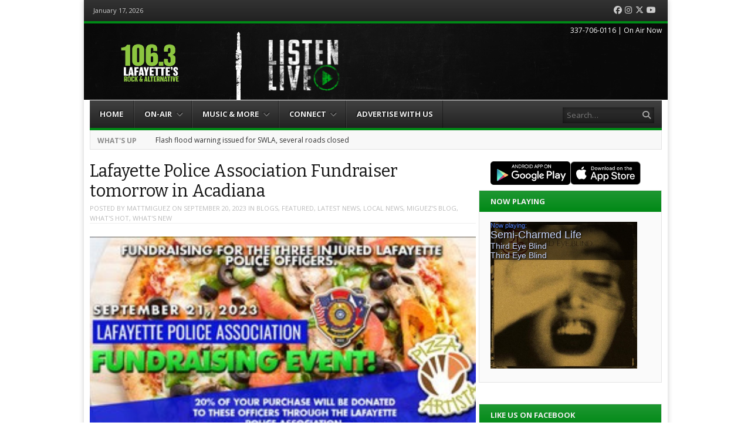

--- FILE ---
content_type: text/html; charset=UTF-8
request_url: https://1063radiolafayette.com/lafayette-police-association-fundraiser-tomorrow-in-acadiana/
body_size: 14029
content:
<!DOCTYPE html>
<html lang="en-US">
<head>
<meta charset="UTF-8" />
<meta name="viewport" content="width=device-width" />
<title>Lafayette Police Association Fundraiser tomorrow in Acadiana | 106.3 Lafayette&#039;s Rock and Alternative</title>
<link rel="profile" href="https://gmpg.org/xfn/11" />
<link rel="pingback" href="https://1063radiolafayette.com/xmlrpc.php" />
<!--[if lt IE 9]>
	<script src="https://1063radiolafayette.com/wp-content/themes/vipology_05/js/html5shiv.js" type="text/javascript"></script>
<![endif]-->
		<script type="text/javascript">
			(function(window) {
				window.dm_redirect_to = function(){
					if( "" ){
						window.location.href = "";
					}else{
						window.location.reload();
					}
				};
				var document = window.document;
				var url = 'https://cms.vipology.com/dm-sso-endpoint/1768692254/?dm_action=domainmap-check-login-status&domain=1063radiolafayette.com';
				var iframe = document.createElement('iframe');
				(iframe.frameElement || iframe).style.cssText =
						"width: 0; height: 0; border: 0";
				iframe.src = "javascript:false";
				var where = document.getElementsByTagName('script')[0];
				where.parentNode.insertBefore(iframe, where);
				var doc = iframe.contentWindow.document;
				doc.open().write('<body onload="'+
						'var js = document.createElement(\'script\');'+
						'js.src = \''+ url +'\';'+
						'document.body.appendChild(js);">');
				doc.close();

			}(parent.window));
		</script>
		<link rel="canonical" href="https://mustang1071.com/lafayette-police-association-fundraiser-tomorrow-in-acadiana/" />
<meta name="generator" content="WordPress 5.5.17" />
<meta name="template" content="Vipology Theme No. 05 1.7.1.05" />
<link rel='dns-prefetch' href='//1063radiolafayette.com' />
<link rel='dns-prefetch' href='//cdn.broadstreetads.com' />
<link rel='dns-prefetch' href='//s3.amazonaws.com' />
<link rel='dns-prefetch' href='//fonts.googleapis.com' />
<link rel="alternate" type="application/rss+xml" title="106.3 Lafayette&#039;s Rock and Alternative &raquo; Feed" href="https://1063radiolafayette.com/feed/" />
<link rel="alternate" type="application/rss+xml" title="106.3 Lafayette&#039;s Rock and Alternative &raquo; Comments Feed" href="https://1063radiolafayette.com/comments/feed/" />
<link rel='stylesheet' id='wp-block-library-css'  href='https://1063radiolafayette.com/wp-includes/css/dist/block-library/style.min.css?ver=5.5.17' type='text/css' media='all' />
<link rel='stylesheet' id='symple_shortcode_styles-css'  href='https://1063radiolafayette.com/wp-content/plugins/symple-shortcodes/shortcodes/css/symple_shortcodes_styles.css?ver=5.5.17' type='text/css' media='all' />
<link rel='stylesheet' id='magnific-popup-au-css'  href='https://1063radiolafayette.com/wp-content/plugins/youtube-channel/assets/lib/magnific-popup/magnific-popup.min.css?ver=3.0.11.8' type='text/css' media='all' />
<link rel='stylesheet' id='youtube-channel-css'  href='https://1063radiolafayette.com/wp-content/plugins/youtube-channel/assets/css/youtube-channel.css?ver=3.0.11.8' type='text/css' media='all' />
<link rel='stylesheet' id='awesome-weather-css'  href='https://1063radiolafayette.com/wp-content/plugins/awesome-weather-pro/awesome-weather.css?ver=5.5.17' type='text/css' media='all' />
<style id='awesome-weather-inline-css' type='text/css'>
.awesome-weather-wrap { font-family: 'Open Sans', sans-serif;  font-weight: 400; font-size: 14px; line-height: 14px; } 
</style>
<link rel='stylesheet' id='opensans-googlefont-css'  href='//fonts.googleapis.com/css?family=Open+Sans%3A400%2C300&#038;ver=5.5.17' type='text/css' media='all' />
<link rel='stylesheet' id='extendify-sdk-utility-classes-css'  href='https://1063radiolafayette.com/wp-content/plugins/ml-slider/extendify-sdk/public/build/extendify-utilities.css?ver=11.7' type='text/css' media='all' />
<link rel='stylesheet' id='google-calendar-events-qtip-css'  href='https://1063radiolafayette.com/wp-content/plugins/legacy-google-calendar-events/css/jquery.qtip.min.css?ver=2.4.1' type='text/css' media='all' />
<link rel='stylesheet' id='google-calendar-events-public-css'  href='https://1063radiolafayette.com/wp-content/plugins/legacy-google-calendar-events/css/gce-style.css?ver=2.4.1' type='text/css' media='all' />
<link rel='stylesheet' id='fancybox-css'  href='https://1063radiolafayette.com/wp-content/themes/vipology_05/fancybox/jquery.fancybox-1.3.4.css?ver=1.3.4' type='text/css' media='all' />
<link rel='stylesheet' id='normalize-css'  href='https://1063radiolafayette.com/wp-content/themes/vipology_05/css/normalize.css?ver=2.1.1' type='text/css' media='all' />
<link rel='stylesheet' id='fearless-css'  href='https://1063radiolafayette.com/wp-content/themes/vipology_05-child/style.css?ver=2.0.6' type='text/css' media='all' />
<link rel='stylesheet' id='fearless-responsive-css'  href='https://1063radiolafayette.com/wp-content/themes/vipology_05/css/fearless-responsive.css?ver=2.0.6' type='text/css' media='all' />
<link rel='stylesheet' id='font-awesome-css'  href='https://1063radiolafayette.com/wp-content/plugins/symple-shortcodes/shortcodes/css/font-awesome.min.css?ver=5.5.17' type='text/css' media='all' />
<script type='text/javascript' src='https://1063radiolafayette.com/wp-content/plugins/enable-jquery-migrate-helper/js/jquery/jquery-1.12.4-wp.js?ver=1.12.4-wp' id='jquery-core-js'></script>
<script type='text/javascript' src='https://1063radiolafayette.com/wp-content/plugins/enable-jquery-migrate-helper/js/jquery-migrate/jquery-migrate-1.4.1-wp.js?ver=1.4.1-wp' id='jquery-migrate-js'></script>
<script type='text/javascript' data-cfasync='false' src='//cdn.broadstreetads.com/init-2.min.js?ver=5.5.17' id='broadstreet-cdn-js'></script>
<script type='text/javascript' src='https://s3.amazonaws.com/vipology.content/clients/Mt3bvCDTHaevaya/vipology-feedwidget.js?ver=5.5.17' id='vipology-scripts-js'></script>
<!-- OG: 2.8.6 -->
<meta property="og:image" content="https://1063radiolafayette.com/wp-content/uploads/sites/119/Photos-23.png" /><meta property="og:image:secure_url" content="https://1063radiolafayette.com/wp-content/uploads/sites/119/Photos-23.png" /><meta property="og:image:width" content="658" /><meta property="og:image:height" content="370" /><meta property="og:image:alt" content="Photos-23" /><meta property="og:image:type" content="image/png" /><meta property="og:description" content="Graphic by Pizza Artista If you have been looking for a good cause to support, there&#039;s an excellent opportunity coming this Thursday. Pizza Artista in Lafayette and Broussard along with their newest restaurant Pizza Amore in Carencro are holding a fundraising event for the Lafayette Police Association for the three officers that were injured in..." /><meta property="og:type" content="article" /><meta property="og:locale" content="en_US" /><meta property="og:site_name" content="106.3 Lafayette&#039;s Rock and Alternative" /><meta property="og:title" content="Lafayette Police Association Fundraiser tomorrow in Acadiana" /><meta property="og:url" content="https://1063radiolafayette.com/lafayette-police-association-fundraiser-tomorrow-in-acadiana/" /><meta property="og:updated_time" content="2023-09-20T15:09:15-05:00" /><meta property="article:tag" content="Acadiana" /><meta property="article:tag" content="Broussard" /><meta property="article:tag" content="carencro" /><meta property="article:tag" content="fundraiser" /><meta property="article:tag" content="injury" /><meta property="article:tag" content="Lafayette" /><meta property="article:tag" content="Lafayette Police Association" /><meta property="article:tag" content="Pizza Amore" /><meta property="article:tag" content="Pizza Artista" /><meta property="article:tag" content="Police Department" /><meta property="article:published_time" content="2023-09-20T15:09:15-05:00" /><meta property="article:modified_time" content="2023-09-20T15:09:15-05:00" /><meta property="article:author" content="https://1063radiolafayette.com/author/mattmiguez/" /><meta property="article:section" content="Blogs" /><meta property="article:section" content="Featured" /><meta property="article:section" content="Latest News" /><meta property="article:section" content="Local News" /><meta property="article:section" content="Miguez&#039;s Blog" /><meta property="article:section" content="What&#039;s Hot" /><meta property="article:section" content="What&#039;s New" /><meta property="twitter:partner" content="ogwp" /><meta property="twitter:card" content="summary_large_image" /><meta property="twitter:title" content="Lafayette Police Association Fundraiser tomorrow in Acadiana" /><meta property="twitter:description" content="Graphic by Pizza Artista If you have been looking for a good cause to support, there&#039;s an excellent opportunity coming this Thursday. Pizza Artista in Lafayette and Broussard along with their newest restaurant Pizza Amore in Carencro are holding a fundraising event for the Lafayette Police..." /><meta property="twitter:url" content="https://1063radiolafayette.com/lafayette-police-association-fundraiser-tomorrow-in-acadiana/" /><meta property="twitter:image" content="https://1063radiolafayette.com/wp-content/uploads/sites/119/Photos-23.png" /><meta property="profile:first_name" content="Matt" /><meta property="profile:last_name" content="Miguez" /><meta property="profile:username" content="mattmiguez" /><!-- /OG -->
<link rel="https://api.w.org/" href="https://1063radiolafayette.com/wp-json/" /><link rel="alternate" type="application/json" href="https://1063radiolafayette.com/wp-json/wp/v2/posts/25964" /><link rel="EditURI" type="application/rsd+xml" title="RSD" href="https://1063radiolafayette.com/xmlrpc.php?rsd" />
<link rel="wlwmanifest" type="application/wlwmanifest+xml" href="https://1063radiolafayette.com/wp-includes/wlwmanifest.xml" /> 
<link rel='prev' title='Will There Be Crawfish This Season?' href='https://1063radiolafayette.com/will-there-be-crawfish-this-season/' />
<link rel='next' title='Special Dog Adoption Day This Saturday' href='https://1063radiolafayette.com/special-dog-adoption-day-this-saturday/' />
<link rel='shortlink' href='https://1063radiolafayette.com/?p=25964' />
<link rel="alternate" type="application/json+oembed" href="https://1063radiolafayette.com/wp-json/oembed/1.0/embed?url=https%3A%2F%2F1063radiolafayette.com%2Flafayette-police-association-fundraiser-tomorrow-in-acadiana%2F" />
<link rel="alternate" type="text/xml+oembed" href="https://1063radiolafayette.com/wp-json/oembed/1.0/embed?url=https%3A%2F%2F1063radiolafayette.com%2Flafayette-police-association-fundraiser-tomorrow-in-acadiana%2F&#038;format=xml" />
	<!--Simple Popup Plugin v4.0 / RH Mods-->
	<script language="javascript" type="text/javascript">
	<!--
	var swin=null;
	function popitup(mypage,w,h,pos,myname,infocus){
	    if (w!=parseInt(w)||w<=0) w=$width;
	    if (h!=parseInt(h)||h<=0) h=$height;
	    if (myname==null){myname="swin"};
	    var myleft = 0;
	    var mytop = 0;
	    if (myleft==0 && mytop==0 && pos!="random"){pos="center"};
	    if (pos=="random"){myleft=(screen.width)?Math.floor(Math.random()*(screen.width-w)):100;mytop=(screen.height)?Math.floor(Math.random()*((screen.height-h)-75)):100;}
	    if (pos=="center"){myleft=(screen.width)?(screen.width-w)/2:100;mytop=(screen.height)?(screen.height-h)/2:100;}
	    settings="width=" + w + ",height=" + h + ",top=" + mytop + ",left=" + myleft + ",scrollbars=no,location=no,directories=no,status=no,menubar=no,toolbar=no,resizable=no";swin=window.open(mypage,myname,settings);
	    if (infocus==null || infocus=="front"){swin.focus()};
	    return false;
	}
	// -->
	</script>
	<!--/Simple Popup Plugin-->
	<script type="text/javascript">if ( window._agmMaps === undefined ) { _agmMaps = []; }</script><!-- Facebook Pixel Code -->

<script>

  !function(f,b,e,v,n,t,s)

  {if(f.fbq)return;n=f.fbq=function(){n.callMethod?

  n.callMethod.apply(n,arguments):n.queue.push(arguments)};

  if(!f._fbq)f._fbq=n;n.push=n;n.loaded=!0;n.version='2.0';

  n.queue=[];t=b.createElement(e);t.async=!0;

  t.src=v;s=b.getElementsByTagName(e)[0];

  s.parentNode.insertBefore(t,s)}(window, document,'script',

  'https://connect.facebook.net/en_US/fbevents.js');

  fbq('init', '150391970309192');

  fbq('track', 'PageView');

</script>

<noscript><img height="1" width="1" style="display:none"

  src="https://www.facebook.com/tr?id=150391970309192&ev=PageView&noscript=1"

/></noscript>

<!-- End Facebook Pixel Code -->
        <script type="text/javascript">
            var jQueryMigrateHelperHasSentDowngrade = false;

			window.onerror = function( msg, url, line, col, error ) {
				// Break out early, do not processing if a downgrade reqeust was already sent.
				if ( jQueryMigrateHelperHasSentDowngrade ) {
					return true;
                }

				var xhr = new XMLHttpRequest();
				var nonce = 'de07d81cb8';
				var jQueryFunctions = [
					'andSelf',
					'browser',
					'live',
					'boxModel',
					'support.boxModel',
					'size',
					'swap',
					'clean',
					'sub',
                ];
				var match_pattern = /\)\.(.+?) is not a function/;
                var erroredFunction = msg.match( match_pattern );

                // If there was no matching functions, do not try to downgrade.
                if ( typeof erroredFunction !== 'object' || typeof erroredFunction[1] === "undefined" || -1 === jQueryFunctions.indexOf( erroredFunction[1] ) ) {
                    return true;
                }

                // Set that we've now attempted a downgrade request.
                jQueryMigrateHelperHasSentDowngrade = true;

				xhr.open( 'POST', 'https://1063radiolafayette.com/wp-admin/admin-ajax.php' );
				xhr.setRequestHeader( 'Content-Type', 'application/x-www-form-urlencoded' );
				xhr.onload = function () {
					var response,
                        reload = false;

					if ( 200 === xhr.status ) {
                        try {
                        	response = JSON.parse( xhr.response );

                        	reload = response.data.reload;
                        } catch ( e ) {
                        	reload = false;
                        }
                    }

					// Automatically reload the page if a deprecation caused an automatic downgrade, ensure visitors get the best possible experience.
					if ( reload ) {
						location.reload();
                    }
				};

				xhr.send( encodeURI( 'action=jquery-migrate-downgrade-version&_wpnonce=' + nonce ) );

				// Suppress error alerts in older browsers
				return true;
			}
        </script>

		<link rel="shortcut icon" type="image/x-icon" href="https://kymk-fm.cms.vipology.com/wp-content/uploads/sites/119/favicon-16x16-1.png" />
<link rel="stylesheet" href="//fonts.googleapis.com/css?family=Bitter:400|Open+Sans:400,400italic,700" />
<style>


#container{

	background: url(https://s3.amazonaws.com/about.vipology.com/images/90_transparent_white.png);
	position: relative;
	-moz-border-radius: 0 0 5px 5px;
	-webkit-border-radius: 0 0 5px 5px;
	border-radius: 0 0 5px 5px;
	-moz-box-shadow: 0 0 10px rgba(0, 0, 0, .2);
	-webkit-box-shadow: 0 0 10px rgba(0, 0, 0, .2);
	box-shadow: 0 0 10px rgba(0, 0, 0, .2);

}

@media only screen and ( max-width: 960px ) {
  #header-background-image-wrapper {
    display: none;
  }
  #header {
    background: url('http://kymk-fm.cms.vipology.com/wp-content/uploads/sites/119/1063RL-Digital-Elements-2022_Web-Background-1.png') no-repeat top;
    background-size: 100%;
  }
}
@media only screen and ( max-width: 640px ) {
  #header-background-image-wrapper {
    display: none;
  }
  #header {
    background: url('http://1063radiolafayette.com/wp-content/uploads/sites/119/1063RL-Digital-Elements-2022_Mobile-Header.png') no-repeat top;
    background-size: 100%;
  }
}

body{
	background-image: url();
	background-repeat: no-repeat;
	background-position: top center;
	background-attachment: fixed;
}

/* Responsive Structure  ------------------------------- */
@media only screen
and ( max-width: 960px ) {

body {
	background-image: none;
}
}
/* Responsive Structure  ------------------------------- */

.button:hover,
.flexslider .category-label,
.layout-module .widget-title > span,
.pagination a:hover,
.pagination .current,
#primary-navigation .menu li.current-menu-item,
#primary-navigation .menu li.current-menu-ancestor,
#primary-navigation .menu li.current_page_item,
#primary-navigation .menu > li:hover,
#primary-navigation .menu > li.sfHover,
#primary-navigation .menu ul a:hover,
#primary-navigation .menu ul li.current-menu-item a,
.review-box .heading,
#searchform #searchsubmit:hover,
#secondary .widget_fearless_tabs .headings a:hover,
#secondary .widget_fearless_tabs .headings a.active,
section.top-reviews .review-column-1 h2,
.sidebar-primary .widget-title,
.wpcf7-submit:hover
{ background-color: #008916; }
.fearless-star-rating-over {
color: #008916; }
#topbar,
.widget_archive ul li:hover,
.widget_categories ul li:hover,
#primary-navigation,
#primary-navigation .menu > li > ul,
.featured-slider.flexslider .category-label-wrapper,
.layout-module .widget-title {
border-color: #008916; }
a { color: #008916; }
a:hover, a:focus, a:active { color: #008916; }
#topbar { background-color: #222222; }
#primary-navigation,
#primary-navigation .menu ul,
#primary-navigation select.tinynav { background-color: #222222; }
#footer { background-color: #222222; }
html { font-size: 62.5%; }
body, #menubar-search-query, .review-box .heading, .review-box .short-summary { font-family: "Open Sans"; }

.entry-content h1,
.entry-content h2,
.entry-content h3,
.entry-content h4,
.entry-content h5,
.entry-content h6,
.entry-title { font-family: "Bitter"; font-weight: 400; }
body, button, input, select, textarea, entry-summary { color: #000000; }
#header-widget-area .widget-title { color: #ffffff; }
.dj-desc { color: #ffffff; }

.listenLiveWrapper .listenButton {

	background: -moz-linear-gradient(#008916, #008916);		/* FF 3.6+ */
	background: -ms-linear-gradient(#008916, #008916); 		/* IE10 */
	background: -webkit-gradient(linear, left top, left bottom, color-stop(0%, #008916), color-stop(100%, #008916)); 		/* Safari 4+, Chrome 2+ */
	background: -webkit-linear-gradient(#008916, #008916); 	/* Safari 5.1+, Chrome 10+ */
	background: -o-linear-gradient(#008916, #008916); 		/* Opera 11.10 */
	filter: progid:DXImageTransform.Microsoft.gradient(startColorstr='#008916', endColorstr='#008916'); 			/* IE6 &amp; IE7 */
	-ms-filter: "progid:DXImageTransform.Microsoft.gradient(startColorstr='#008916', endColorstr='#008916')"; 		/* IE8+ */
	background: linear-gradient(#008916, #008916); 										/* the standard */
	height: 30px;

} 

/* Begin user custom CSS */
/* REMOVE SLIDER CATEGORY NAME */
.flexslider .category-label-wrapper {display: none;}

/* Adjust Gap Below LISTEN LIVE (menu) */
#header-widget-area2 {
    padding-top: 0px;
    margin-bottom: -32px;
}
/* End user custom CSS */
</style>
<script>
jQuery(document).ready(function($){
	$('#primary-navigation > ul, #secondary-navigation > ul').tinyNav({
		active: 'current-menu-item',
		header: 'Menu'
	});
});
</script>
					<!-- Google Analytics tracking code output by Beehive Analytics Pro -->
						<script async src="https://www.googletagmanager.com/gtag/js?id=G-6M4PRWRRGM&l=beehiveDataLayer"></script>
		<script>
						window.beehiveDataLayer = window.beehiveDataLayer || [];
			function beehive_ga() {beehiveDataLayer.push(arguments);}
			beehive_ga('js', new Date())
						beehive_ga('config', 'G-6M4PRWRRGM', {
				'anonymize_ip': false,
				'allow_google_signals': true,
			})
					</script>
		<!-- SEO meta tags powered by SmartCrawl https://wpmudev.com/project/smartcrawl-wordpress-seo/ -->
<link rel="canonical" href="https://1063radiolafayette.com/lafayette-police-association-fundraiser-tomorrow-in-acadiana/" />
<meta name="description" content="Graphic by Pizza Artista If you have been looking for a good cause to support, there&#039;s an excellent opportunity coming this Thursday. Pizza Artista in  ..." />
<script type="application/ld+json">{"@context":"https:\/\/schema.org","@graph":[{"@type":"Organization","@id":"https:\/\/1063radiolafayette.com\/#schema-publishing-organization","url":"https:\/\/1063radiolafayette.com","name":"106.3 Lafayette&#039;s Rock and Alternative"},{"@type":"WebSite","@id":"https:\/\/1063radiolafayette.com\/#schema-website","url":"https:\/\/1063radiolafayette.com","name":"1063 Radio Lafayette | Acadiana&#039;s Alternative | Lafayette, LA","encoding":"UTF-8","potentialAction":{"@type":"SearchAction","target":"https:\/\/1063radiolafayette.com\/search\/{search_term_string}\/","query-input":"required name=search_term_string"}},{"@type":"BreadcrumbList","@id":"https:\/\/1063radiolafayette.com\/lafayette-police-association-fundraiser-tomorrow-in-acadiana?page&name=lafayette-police-association-fundraiser-tomorrow-in-acadiana\/#breadcrumb","itemListElement":[{"@type":"ListItem","position":1,"name":"Home","item":"https:\/\/1063radiolafayette.com"},{"@type":"ListItem","position":2,"name":"Blogs","item":"https:\/\/1063radiolafayette.com\/category\/blogs\/"},{"@type":"ListItem","position":3,"name":"Lafayette Police Association Fundraiser tomorrow in Acadiana"}]},{"@type":"Person","@id":"https:\/\/1063radiolafayette.com\/author\/mattmiguez\/#schema-author","name":"Matt Miguez","url":"https:\/\/1063radiolafayette.com\/author\/mattmiguez\/"},{"@type":"WebPage","@id":"https:\/\/1063radiolafayette.com\/lafayette-police-association-fundraiser-tomorrow-in-acadiana\/#schema-webpage","isPartOf":{"@id":"https:\/\/1063radiolafayette.com\/#schema-website"},"publisher":{"@id":"https:\/\/1063radiolafayette.com\/#schema-publishing-organization"},"url":"https:\/\/1063radiolafayette.com\/lafayette-police-association-fundraiser-tomorrow-in-acadiana\/"},{"@type":"Article","mainEntityOfPage":{"@id":"https:\/\/1063radiolafayette.com\/lafayette-police-association-fundraiser-tomorrow-in-acadiana\/#schema-webpage"},"author":{"@id":"https:\/\/1063radiolafayette.com\/author\/mattmiguez\/#schema-author"},"publisher":{"@id":"https:\/\/1063radiolafayette.com\/#schema-publishing-organization"},"dateModified":"2023-09-20T15:09:15","datePublished":"2023-09-20T15:09:15","headline":"Lafayette Police Association Fundraiser tomorrow in Acadiana | 106.3 Lafayette&#039;s Rock and Alternative","description":"Graphic by Pizza Artista If you have been looking for a good cause to support, there&#039;s an excellent opportunity coming this Thursday. Pizza Artista in  ...","name":"Lafayette Police Association Fundraiser tomorrow in Acadiana","image":{"@type":"ImageObject","@id":"https:\/\/1063radiolafayette.com\/lafayette-police-association-fundraiser-tomorrow-in-acadiana\/#schema-article-image","url":"https:\/\/1063radiolafayette.com\/wp-content\/uploads\/sites\/119\/Photos-23.png","height":370,"width":658},"thumbnailUrl":"https:\/\/1063radiolafayette.com\/wp-content\/uploads\/sites\/119\/Photos-23.png"}]}</script>
<!-- /SEO -->

<!-- #Google DFP Header Code -->
<script type="text/javascript">broadstreet.zone(88420, {responsive: true});</script>
<!-- <script type="text/javascript" src="https://ai.vipology.com/js/vipologyai-survey.js"></script> -->
	<!-- REMOVED BY TAP 10-3-25: <script src="https://kit.fontawesome.com/75a9a1df1c.js" crossorigin="anonymous"></script> -->
	<link rel="stylesheet" href="https://cdnjs.cloudflare.com/ajax/libs/font-awesome/6.5.0/css/all.min.css" integrity="sha512-Avb2QiuDEEvB4bZJYdft2mNjVShBftLdPG8FJ0V7irTLQ8Uo0qcPxh4Plq7G5tGm0rU+1SPhVotteLpBERwTkw==" crossorigin="anonymous" referrerpolicy="no-referrer" />

</head>
<body class="wordpress ltr en_US child-theme multisite blog-119 y2026 m01 d17 h18 saturday logged-out singular singular-post singular-post-25964 post-format-standard symple-shortcodes  symple-shortcodes-responsive chrome topbar-enabled logo-image-enabled layout-2c-l">

<script>
  (function(i,s,o,g,r,a,m){i['GoogleAnalyticsObject']=r;i[r]=i[r]||function(){
  (i[r].q=i[r].q||[]).push(arguments)},i[r].l=1*new Date();a=s.createElement(o),
  m=s.getElementsByTagName(o)[0];a.async=1;a.src=g;m.parentNode.insertBefore(a,m)
  })(window,document,'script','//www.google-analytics.com/analytics.js','ga');

  ga('create', 'UA-53049802-5', 'auto');
  ga('send', 'pageview');

</script>

<div id="fb-root"></div>
<script>(function(d, s, id) {
  var js, fjs = d.getElementsByTagName(s)[0];
  if (d.getElementById(id)) return;
  js = d.createElement(s); js.id = id;
  js.src = "//connect.facebook.net/en_US/all.js#xfbml=1";
  fjs.parentNode.insertBefore(js, fjs);
}(document, 'script', 'facebook-jssdk'));</script>

<div id="container" class="hfeed">

					<div class="mobile-listen"><section id="custom_html-2" class="widget_text widget widget_custom_html"><div class="textwidget custom-html-widget"><div class="listenLiveWrapper">
<div class="playButton">
<a href='https://rdo.to/KYMK' onclick='return popitup(this.href, 940, 360);' class='simple_popup_link '>&nbsp;</a>
</div>
<div class="listenButton">
<span class="callToAction"><a href='https://rdo.to/KYMK' onclick='return popitup(this.href, 940, 360);' class='simple_popup_link '>Listen Live to 106.3 Radio Lafayette</a></span>
</div>
</div></div></section></div>
		

	<div id="topbar"><div class="topbar-left current_date">January 17, 2026</div><div class="topbar-right social_icons"><ul class="social-icons"><li><a href="https://www.facebook.com/1063LafayettesRockandAlternative" title="Facebook"><i class="fa-brands fa-facebook" aria-hidden="true"></i><span class="screen-reader-text">Facebook</span></a></li><li><a href="https://instagram.com/1063lafayette/" title="Instagram"><i class="fa-brands fa-instagram" aria-hidden="true"></i><span class="screen-reader-text">Instagram</span></a></li><li><a href="https://twitter.com/1063lafayette" title="Twitter"><i class="fa-brands fa-x-twitter" aria-hidden="true"></i><span class="screen-reader-text">Twitter</span></a></li><li><a href="https://www.youtube.com/@1063Lafayette?sub_confirmation=1" title="YouTube"><i class="fa-brands fa-youtube" aria-hidden="true"></i><span class="screen-reader-text">YouTube</span></a></li></ul></div></div><!-- #topbar -->
	<header id="header" role="banner">

		<div id="header-background-image-wrapper"><img src="http://kymk-fm.cms.vipology.com/wp-content/uploads/sites/119/1063RL-Digital-Elements-2022_Web-Header-3.png" id="header-background-image" alt="Header image" width="" height="" /></div>
		<div id="branding">
			<a href="https://1063radiolafayette.com/" rel="home"><img src="http://kymk-fm.cms.vipology.com/wp-content/uploads/sites/119/1063RL-Digital-Elements-2022_Web-Header-180x115-REV.png" alt="Logo" width="" height="" /></a>
		</div><!-- #branding -->

					<aside id="header-widget-area2" class="widget-area2"><section id="xyz_insert_html_widget-2" class="widget widget_xyz_insert_html_widget"><script>function openPlayer(s)
{window.open("https://streamdb4web.securenetsystems.net/v5/"+escape(s),"Player","height=635 ,width=1000,modal=yes,alwaysRaised=yes")}</script><p><img src="https://1063radiolafayette.com/wp-content/uploads/sites/119/1063RL-Digital-Elements-2022_Listen-Live-Button.png" width="209" height="81" border="0" style="cursor:pointer;" onClick="openPlayer('KYMK');"></p></section></aside>
		
					<aside id="header-widget-area" class="widget-area"><section id="dj_rotator_widget-2" class="widget widget_dj_rotator_widget"><h1 class="widget-title"><span>337-706-0116 | On Air Now </span></h1></section></aside>
		
		
<nav id="primary-navigation" role="navigation">
	<h3 class="screen-reader-text">Menu</h3>
	<div class="screen-reader-text skip-link"><a href="#content" title="Skip to content">Skip to content</a></div>

	<ul id="menu-main" class="menu sf-menu"><li id="menu-item-25894" class="menu-item menu-item-type-custom menu-item-object-custom menu-item-25894"><a href="/">Home</a></li>
<li id="menu-item-110" class="menu-item menu-item-type-custom menu-item-object-custom menu-item-has-children menu-item-110"><a href="#">On-Air</a>
<ul class="sub-menu">
	<li id="menu-item-18100" class="menu-item menu-item-type-post_type menu-item-object-page menu-item-18100"><a href="https://1063radiolafayette.com/daveandmahoney/">The Dave &amp; Mahoney Morning Show</a></li>
	<li id="menu-item-25142" class="menu-item menu-item-type-post_type menu-item-object-page menu-item-25142"><a href="https://1063radiolafayette.com/90s-at-noon/">90s at Noon</a></li>
	<li id="menu-item-27110" class="menu-item menu-item-type-post_type menu-item-object-page menu-item-27110"><a href="https://1063radiolafayette.com/tanya/">Tanya</a></li>
	<li id="menu-item-25420" class="menu-item menu-item-type-post_type menu-item-object-page menu-item-25420"><a href="https://1063radiolafayette.com/lancer/">Lancer</a></li>
	<li id="menu-item-8031" class="menu-item menu-item-type-post_type menu-item-object-page menu-item-8031"><a href="https://1063radiolafayette.com/homegrown/">106.3 Homegrown</a></li>
</ul>
</li>
<li id="menu-item-112" class="menu-item menu-item-type-custom menu-item-object-custom menu-item-has-children menu-item-112"><a href="#">Music &amp; More</a>
<ul class="sub-menu">
	<li id="menu-item-9007" class="menu-item menu-item-type-taxonomy menu-item-object-category menu-item-9007"><a href="https://1063radiolafayette.com/category/in-studio-1063rl/">1063 SESSIONS: IN-STUDIO</a></li>
	<li id="menu-item-3226" class="menu-item menu-item-type-taxonomy menu-item-object-category menu-item-3226"><a href="https://1063radiolafayette.com/category/106three-concert-connection/">106THREE Concert Connection</a></li>
	<li id="menu-item-8246" class="menu-item menu-item-type-post_type menu-item-object-page menu-item-8246"><a href="https://1063radiolafayette.com/vip-music-report/">Music Report</a></li>
	<li id="menu-item-8243" class="menu-item menu-item-type-post_type menu-item-object-page menu-item-8243"><a href="https://1063radiolafayette.com/vip-inside-story/">Inside Story</a></li>
	<li id="menu-item-8245" class="menu-item menu-item-type-post_type menu-item-object-page menu-item-8245"><a href="https://1063radiolafayette.com/vip-hollywood-report/">Hollywood Report</a></li>
</ul>
</li>
<li id="menu-item-120" class="menu-item menu-item-type-custom menu-item-object-custom menu-item-has-children menu-item-120"><a href="#">Connect</a>
<ul class="sub-menu">
	<li id="menu-item-121" class="menu-item menu-item-type-post_type menu-item-object-page menu-item-121"><a href="https://1063radiolafayette.com/contact/">Contact</a></li>
	<li id="menu-item-6984" class="menu-item menu-item-type-post_type menu-item-object-page menu-item-6984"><a href="https://1063radiolafayette.com/request-a-song/">Request A Song</a></li>
	<li id="menu-item-22088" class="menu-item menu-item-type-post_type menu-item-object-page menu-item-22088"><a href="https://1063radiolafayette.com/1063-radio-lafayette-survey/">Take Our Survey</a></li>
	<li id="menu-item-240" class="menu-item menu-item-type-post_type menu-item-object-page menu-item-240"><a href="https://1063radiolafayette.com/calendar/">Community Calendar</a></li>
	<li id="menu-item-219" class="menu-item menu-item-type-post_type menu-item-object-page menu-item-219"><a href="https://1063radiolafayette.com/mobile-app/">Lafayette’s Rock &amp; Alternative 106.3 Apps &amp; Smart Speakers</a></li>
	<li id="menu-item-22778" class="menu-item menu-item-type-post_type menu-item-object-page menu-item-has-children menu-item-22778"><a href="https://1063radiolafayette.com/text-club-2/">Text Club</a>
	<ul class="sub-menu">
		<li id="menu-item-185" class="menu-item menu-item-type-post_type menu-item-object-page menu-item-185"><a href="https://1063radiolafayette.com/text-club/">Text Club – Terms of Use</a></li>
	</ul>
</li>
	<li id="menu-item-5401" class="menu-item menu-item-type-post_type menu-item-object-page menu-item-5401"><a href="https://1063radiolafayette.com/sign-up-for-our-1063-newsletter/">Sign Up For Our 1063 Newsletter</a></li>
	<li id="menu-item-22015" class="menu-item menu-item-type-post_type menu-item-object-page menu-item-22015"><a href="https://1063radiolafayette.com/contest-rules/">Contest Rules</a></li>
	<li id="menu-item-714" class="menu-item menu-item-type-post_type menu-item-object-page menu-item-714"><a href="https://1063radiolafayette.com/general-contest-rules/">General Contest Rules</a></li>
	<li id="menu-item-1284" class="menu-item menu-item-type-post_type menu-item-object-page menu-item-1284"><a href="https://1063radiolafayette.com/psa-submission/">PSA Submission</a></li>
	<li id="menu-item-8812" class="menu-item menu-item-type-custom menu-item-object-custom menu-item-8812"><a target="_blank" rel="noopener noreferrer" href="http://deltamediacorp.com/job-openings/">Careers At Delta Media Corp.</a></li>
</ul>
</li>
<li id="menu-item-17941" class="menu-item menu-item-type-post_type menu-item-object-page menu-item-17941"><a href="https://1063radiolafayette.com/advertise/">Advertise With Us</a></li>
</ul>
<!--///  
<ul id="menu-main" class="menu sf-menu">
<li class="menu-item"><a href="http://www.vipology.com/main" target="_blank">Win Prizes </a></li>
</ul>
 National VIP  ///-->

			<form id="menubar-search" method="get" action="https://1063radiolafayette.com/" role="search" class="fa fa-search">
			<label for="menubar-search-submit" class="screen-reader-text">Search</label>
			<input type="search" id="menubar-search-query" name="s" value="" placeholder="Search&hellip;" />
			<input type="submit" id="menubar-search-submit" value="Go" />
		</form>
	
</nav><!-- #primary-navigation -->

			<div id="ticker">
		<ul id="js-news">
							<li class="news-item"><a href="https://1063radiolafayette.com/flash-flood-warning-issued-for-swla-several-roads-closed/">Flash flood warning issued for SWLA, several roads closed</a></li>
							<li class="news-item"><a href="https://1063radiolafayette.com/local-biz-profile-gameday-mens-health/">LOCAL BIZ PROFILE: Gameday Men's Health</a></li>
							<li class="news-item"><a href="https://1063radiolafayette.com/delta-media-announces-exclusive-coverage-of-the-new-orleans-pelicans-for-2024-25-season/">Delta Media announces exclusive coverage of the New Orleans Pelicans for 2024-25 season</a></li>
							<li class="news-item"><a href="https://1063radiolafayette.com/vermilion-parish-game-of-the-week-returns-to-106-3-fm/">Vermilion Parish Game of the Week returns to 106.3 FM</a></li>
							<li class="news-item"><a href="https://1063radiolafayette.com/espn-delta-media-brings-home-multiple-lswa-awards-2/">ESPN, Delta Media brings home multiple LSWA awards</a></li>
					</ul>
	</div>
                
				
		

<!--/// LEADERBOARD ///-->
<div id="leader-board" align="center"><script type="text/javascript">broadstreet.zone(42565, {responsive: true});</script>
</div>
<!--/// LEADERBOARD (end) ///-->

<!--/// LEADERBOARD COMPANION ///-->
<div id="leader-companion" align="center"><script type="text/javascript">broadstreet.zone(51317, {responsive: true});</script>
</div><!--/// LEADERBOARD COMPANION (end) ///-->

	</header><!-- #header -->

	<div id="main">

		
	<div id="primary">
		<div id="content" class="hfeed" role="main">

			
			
	
		
		<article id="post-25964" class="hentry post publish post-1 odd author-mattmiguez format-standard category-blogs category-featured category-latest-news category-local-news category-miguez-blog category-whats-hot category-whats-new post_tag-acadiana post_tag-broussard post_tag-carencro post_tag-fundraiser post_tag-injury post_tag-lafayette post_tag-lafayette-police-association post_tag-pizza-amore post_tag-pizza-artista post_tag-police-department">

	
		
		<header class="entry-header">
			
			<h1 class="entry-title">Lafayette Police Association Fundraiser tomorrow in Acadiana</h1>

			<div class="entry-byline">Posted by <span class="author vcard"><a class="url fn n" rel="author" href="https://1063radiolafayette.com/author/mattmiguez/" title="mattmiguez">mattmiguez</a></span> on <time class="published" datetime="2023-09-20T15:09:15-05:00" title="Wednesday, September 20th, 2023, 3:09 pm">September 20, 2023</time> in <span class="category"><a href="https://1063radiolafayette.com/category/blogs/" rel="tag">Blogs</a>, <a href="https://1063radiolafayette.com/category/featured/" rel="tag">Featured</a>, <a href="https://1063radiolafayette.com/category/latest-news/" rel="tag">Latest News</a>, <a href="https://1063radiolafayette.com/category/local-news/" rel="tag">Local News</a>, <a href="https://1063radiolafayette.com/category/miguez-blog/" rel="tag">Miguez's Blog</a>, <a href="https://1063radiolafayette.com/category/whats-hot/" rel="tag">What's Hot</a>, <a href="https://1063radiolafayette.com/category/whats-new/" rel="tag">What's New</a></span> <!--| [entry-views after=" Views"] --> </div>		</header><!-- .entry-header -->

		<div class="entry-content">
						
<figure class="wp-block-image size-large"><img loading="lazy" width="658" height="370" src="https://kogm-fm.cms.vipology.com/wp-content/uploads/sites/116/Photos-23.png" alt="" class="wp-image-25965" srcset="https://1063radiolafayette.com/wp-content/uploads/sites/119/Photos-23.png 658w, https://1063radiolafayette.com/wp-content/uploads/sites/119/Photos-23-300x169.png 300w, https://1063radiolafayette.com/wp-content/uploads/sites/119/Photos-23-150x84.png 150w, https://1063radiolafayette.com/wp-content/uploads/sites/119/Photos-23-320x180.png 320w" sizes="(max-width: 658px) 100vw, 658px" /><figcaption>Graphic by Pizza Artista</figcaption></figure>



<p>If you have been looking for a good cause to support, there&#8217;s an excellent opportunity coming this Thursday.</p>



<p>Pizza Artista in Lafayette and Broussard along with their newest restaurant Pizza Amore in Carencro are holding a fundraising event for the Lafayette Police Association for the three officers that were injured in the line of duty.</p>



<p>All day on Thursday, 20% of your meal proceeds will go to the LPA if you mention the fundraiser for the Association.</p>



<p>Pizza Artista will honor this fundraiser at their Johnston St. location in Lafayette, St. Nazaire location in Broussard, and at the all-new Pizza Amore in Carencro.</p>



<p>For more information on the Lafayette Police Association, please visit <a href="https://pal905.org/">https://pal905.org/</a>.</p>
<div style='margin:5px auto; margin-bottom: 15px;' id='zone_load_1846455951'><broadstreet-zone callback="zone_load_1846455951" zone-id="90166" keywords="not_home_page,not_landing_page,is_article_page,blogs,featured,latest-news,local-news,miguez-blog,whats-hot,whats-new,lafayette-police-association-fundraiser-tomorrow-in-acadiana,post" soft-keywords="true" zone-alias=""></broadstreet-zone></div><script>window.zone_load_1846455951 = function(z, d) { if (!d.count) document.getElementById('zone_load_1846455951').style.display = 'none'; };</script>					</div><!-- .entry-content -->

		<footer class="entry-footer">
			<div class="entry-meta"><span class="category"><span class="before">Posted in </span><a href="https://1063radiolafayette.com/category/blogs/" rel="tag">Blogs</a>, <a href="https://1063radiolafayette.com/category/featured/" rel="tag">Featured</a>, <a href="https://1063radiolafayette.com/category/latest-news/" rel="tag">Latest News</a>, <a href="https://1063radiolafayette.com/category/local-news/" rel="tag">Local News</a>, <a href="https://1063radiolafayette.com/category/miguez-blog/" rel="tag">Miguez's Blog</a>, <a href="https://1063radiolafayette.com/category/whats-hot/" rel="tag">What's Hot</a>, <a href="https://1063radiolafayette.com/category/whats-new/" rel="tag">What's New</a></span> <span class="post_tag"><span class="before">| Tagged </span><a href="https://1063radiolafayette.com/tag/acadiana/" rel="tag">Acadiana</a>, <a href="https://1063radiolafayette.com/tag/broussard/" rel="tag">Broussard</a>, <a href="https://1063radiolafayette.com/tag/carencro/" rel="tag">carencro</a>, <a href="https://1063radiolafayette.com/tag/fundraiser/" rel="tag">fundraiser</a>, <a href="https://1063radiolafayette.com/tag/injury/" rel="tag">injury</a>, <a href="https://1063radiolafayette.com/tag/lafayette/" rel="tag">Lafayette</a>, <a href="https://1063radiolafayette.com/tag/lafayette-police-association/" rel="tag">Lafayette Police Association</a>, <a href="https://1063radiolafayette.com/tag/pizza-amore/" rel="tag">Pizza Amore</a>, <a href="https://1063radiolafayette.com/tag/pizza-artista/" rel="tag">Pizza Artista</a>, <a href="https://1063radiolafayette.com/tag/police-department/" rel="tag">Police Department</a></span></div>		</footer><!-- .entry-footer -->

	
</article><!-- .hentry -->

					<aside class="related-posts">

		<h2 class="related-posts-header">Related Posts</h2><article class="related-post related-post-1 related-by-tag"><h3><a href="https://1063radiolafayette.com/festival-international-is-here-mon-ami/"><img width="232" height="150" src="https://1063radiolafayette.com/wp-content/uploads/sites/119/fest-232x150.png" class="attachment-thumb-232 size-thumb-232 wp-post-image" alt="" loading="lazy" />Festival International is here, Mon Ami!<span class="arrow">&rarr;</span></a></h3></article><article class="related-post related-post-2 related-by-tag"><h3><a href="https://1063radiolafayette.com/this-april-fools-day-dont-fall-for-it/"><img width="232" height="150" src="https://1063radiolafayette.com/wp-content/uploads/sites/119/Featured-Images-6-232x150.png" class="attachment-thumb-232 size-thumb-232 wp-post-image" alt="" loading="lazy" />This April Fools Day, don&#8217;t fall for it<span class="arrow">&rarr;</span></a></h3></article><article class="related-post related-post-3 related-by-tag"><h3><a href="https://1063radiolafayette.com/local-biz-profile-gameday-mens-health/"><img width="232" height="150" src="https://1063radiolafayette.com/wp-content/uploads/sites/119/Untitled-design-27-1-232x150.png" class="attachment-thumb-232 size-thumb-232 wp-post-image" alt="" loading="lazy" />LOCAL BIZ PROFILE: Gameday Men&#8217;s Health<span class="arrow">&rarr;</span></a></h3></article><article class="related-post related-post-4 related-by-tag"><h3><a href="https://1063radiolafayette.com/ul-receives-r1-designation-once-again/"><img width="232" height="150" src="https://1063radiolafayette.com/wp-content/uploads/sites/119/Featured-Images-12-232x150.png" class="attachment-thumb-232 size-thumb-232 wp-post-image" alt="" loading="lazy" />UL receives R1 Designation once again<span class="arrow">&rarr;</span></a></h3></article>
	</aside>

		
			
		
	

				
		</div><!-- #content -->
	</div><!-- #primary -->



	<aside id="secondary" class="widget-area sidebar-primary" role="complementary">

<!-- VIP Ad Section -->


<!--AD CODE HERE -->


<!-- End VIP Ad -->

<!-- APP Buttons -->
<div class="vip-app-buttons" align="center" style="padding-bottom:5px;">
<!-- Google Playstore --><a href="https://play.google.com/store/apps/details?id=com.securenetsystems.kymk&amp;hl=en" target="_blank"><img alt="Get it on Google Play" src="//play.google.com/intl/en_us/badges/images/apps/en-play-badge.png" style="height:40px;" /></a><!-- Apple iTunes AppStore --><a href="https://itunes.apple.com/us/app/106three-radio-lafayette/id766818147?mt=8" target="_blank" style="display:inline-block;overflow:hidden;background:url(https://s3.amazonaws.com/about.vipology.com/images/Download_on_the_App_Store_Badge.svg) no-repeat;width:135px;height:40px;"></a>
	
</div>
<!-- End APP Buttons -->

<!-- AD ZONE -->

<div id=\"upper-medrec\" align=\"center\"><script type="text/javascript">broadstreet.zone(42566, {responsive: true});</script>
</div>
<!-- END AD ZONE -->

		<section id="iframewidget-2" class="widget IFrame_Widget"><h1 class="widget-title"><span>Now Playing</span></h1>		<IFRAME STYLE="" SCROLLING="yes" FRAMEBORDER="0" SRC="https://radio.securenetsystems.net/songdata/v5/index.cfm?stationCallSign=KYMK&width=250" WIDTH="250" HEIGHT="250">
			[Your user agent does not support frames or is currently configured not to display frames. However, you may visit <A href="https://radio.securenetsystems.net/songdata/v5/index.cfm?stationCallSign=KYMK&width=250">the related document.</A>]
		</IFRAME>
		</section><section id="fearless_facebook_likebox-2" class="widget widget_fearless_facebook_likebox"><h1 class="widget-title"><span>Like Us on Facebook</span></h1><div class="fb-like-box" data-href="https://www.facebook.com/1063LafayettesRockandAlternative" data-width="300" data-show-faces="true" data-stream="true" data-show-border="false" data-header="false"></div></section>
<!-- AD ZONE -->

<div id=\"lower-medrec\" align=\"center\"><script type="text/javascript">broadstreet.zone(42566, {responsive: true});</script>
</div>
<!-- END AD ZONE -->

		<section id="text-6" class="widget widget_text"><h1 class="widget-title"><span>Follow Us on Twitter</span></h1>			<div class="textwidget"><a class="twitter-timeline" href="https://twitter.com/1063RL" data-widget-id="585855702372986880">Tweets by @1063RL</a>
<script>!function(d,s,id){var js,fjs=d.getElementsByTagName(s)[0],p=/^http:/.test(d.location)?'http':'https';if(!d.getElementById(id)){js=d.createElement(s);js.id=id;js.src=p+"://platform.twitter.com/widgets.js";fjs.parentNode.insertBefore(js,fjs);}}(document,"script","twitter-wjs");</script>
</div>
		</section>
<!-- AD ZONE -->

<div id=\"lower-medrec\" align=\"center\">
</div>
<!-- END AD ZONE -->		
		
<!-- AD ZONE -->
<div id="lower-medreq" align="center">
<script type="text/javascript">broadstreet.zone(42591, {responsive: true});</script>
</div>
<!-- END AD ZONE -->

	</aside>
<!-- #secondary .widget-area -->

	</div><!-- #main -->

	
	<footer id="footer" class="footer-widgets-disabled" role="contentinfo">

		
					<!-- <p class="footer-copyright footer-left"></p> -->

<p class="footer-copyright footer-left">&#169;2026 KYMK-FM | Powered By: <a href="http://www.vipology.com/" target="_blank">Vipology</a></p> 

		
		<nav id="footer-navigation" class="footer-right" role="navigation">
	<h1 class="screen-reader-text">Menu</h1>
	<ul id="menu-footer" class="menu"><li id="menu-item-122" class="menu-item menu-item-type-custom menu-item-object-custom menu-item-122"><a target="_blank" rel="noopener noreferrer" href="https://1063radiolafayette.com/eeo/">EEO</a></li>
<li id="menu-item-9874" class="menu-item menu-item-type-custom menu-item-object-custom menu-item-9874"><a href="https://publicfiles.fcc.gov/fm-profile/KYMK-FM">KYMK Public File</a></li>
<li id="menu-item-123" class="menu-item menu-item-type-post_type menu-item-object-page menu-item-123"><a href="https://1063radiolafayette.com/privacy-policy/">Privacy Policy</a></li>
<li id="menu-item-124" class="menu-item menu-item-type-custom menu-item-object-custom menu-item-124"><a target="_blank" rel="noopener noreferrer" href="http://deltamediacorp.com/">Delta Media Corp.</a></li>
</ul></nav><!-- #site-navigation -->
	</footer><!-- #colophon -->

</div><!-- #container -->




			<script type="text/javascript">
				var _paq = _paq || [];
				_paq.push(["setDocumentTitle", "119/" + document.title]);
	_paq.push(["setCookieDomain", "*.cms.vipology.com"]);
	_paq.push(["setDomains", "*.cms.vipology.com"]);
	_paq.push(['setCustomDimension', 1, '{"ID":1001717,"name":"mattmiguez","avatar":"558d6bc04ff266ec1206c93c409afa45"}']);
				_paq.push(['trackPageView']);
								(function () {
					var u = "https://analytics3.wpmudev.com/";
					_paq.push(['setTrackerUrl', u + 'track/']);
					_paq.push(['setSiteId', '19037']);
					var d   = document, g = d.createElement('script'), s = d.getElementsByTagName('script')[0];
					g.type  = 'text/javascript';
					g.async = true;
					g.defer = true;
					g.src   = 'https://analytics.wpmucdn.com/matomo.js';
					s.parentNode.insertBefore(g, s);
				})();
			</script>
			<!-- YouTube Channel 3 --><script type="text/javascript">function ytc_init_MPAU() {jQuery('.ytc-lightbox').magnificPopupAU({disableOn:320,type:'iframe',mainClass:'ytc-mfp-lightbox',removalDelay:160,preloader:false,fixedContentPos:false});}jQuery(window).on('load',function(){ytc_init_MPAU();});jQuery(document).ajaxComplete(function(){ytc_init_MPAU();});</script><script data-cfasync='false'>window.broadstreetKeywords = ['not_home_page','not_landing_page','is_article_page','blogs','featured','latest-news','local-news','miguez-blog','whats-hot','whats-new','lafayette-police-association-fundraiser-tomorrow-in-acadiana','post']</script>
<script data-cfasync='false'>window.broadstreetTargets = {"pagetype":["post","not_home_page"],"category":["blogs","featured","latest-news","local-news","miguez-blog","whats-hot","whats-new","lafayette-police-association-fundraiser-tomorrow-in-acadiana","post"],"url":"lafayette-police-association-fundraiser-tomorrow-in-acadiana"};</script>
<script data-cfasync='false'>
window.broadstreet = window.broadstreet || { run: [] };window.broadstreet.run.push(function () {
window.broadstreet.watch({});
 });</script><div style="width:100%;text-align:center; font-size:11px; clear:both"><a target="_blank" title="Insert HTML Snippet Wordpress Plugin" href="http://xyzscripts.com/wordpress-plugins/insert-html-snippet/">HTML Snippets</a> Powered By : <a target="_blank" title="PHP Scripts & Wordpress Plugins" href="http://www.xyzscripts.com" >XYZScripts.com</a></div><script type="text/javascript">/* <![CDATA[ */ jQuery(document).ready( function() { jQuery.post( "https://1063radiolafayette.com/wp-admin/admin-ajax.php", { action : "entry_views", _ajax_nonce : "fb68cae46c", post_id : 25964 } ); } ); /* ]]> */</script>
<script type='text/javascript' src='https://1063radiolafayette.com/wp-content/plugins/youtube-channel/assets/lib/magnific-popup/jquery.magnific-popup.min.js?ver=3.0.11.8' id='magnific-popup-au-js'></script>
<script type='text/javascript' src='https://1063radiolafayette.com/wp-content/plugins/awesome-weather-pro/js/awesome-weather-widget-frontend.js?ver=1.1' id='awesome_weather_pro-js'></script>
<script type='text/javascript' src='https://1063radiolafayette.com/wp-content/plugins/awesome-weather-pro/js/js-cookie.js?ver=1.1' id='js-cookie-js'></script>
<script type='text/javascript' src='https://1063radiolafayette.com/wp-content/plugins/legacy-google-calendar-events/js/jquery.qtip.min.js?ver=2.4.1' id='google-calendar-events-qtip-js'></script>
<script type='text/javascript' id='google-calendar-events-public-js-extra'>
/* <![CDATA[ */
var gce = {"ajaxurl":"https:\/\/1063radiolafayette.com\/wp-admin\/admin-ajax.php","loadingText":"Loading..."};
/* ]]> */
</script>
<script type='text/javascript' src='https://1063radiolafayette.com/wp-content/plugins/legacy-google-calendar-events/js/gce-script.js?ver=2.4.1' id='google-calendar-events-public-js'></script>
<script type='text/javascript' src='https://1063radiolafayette.com/wp-content/themes/vipology_05/js/jquery.backstretch.min.js?ver=2.0.3' id='backstretch-js'></script>
<script type='text/javascript' src='https://1063radiolafayette.com/wp-content/themes/vipology_05/fancybox/jquery.fancybox-1.3.4.pack.js?ver=1.3.4' id='fancybox-js'></script>
<script type='text/javascript' src='https://1063radiolafayette.com/wp-content/themes/vipology_05/js/jquery.fitvids.min.js?ver=5.5.17' id='fitvids-js'></script>
<script type='text/javascript' id='fearless-js-extra'>
/* <![CDATA[ */
var fearless_localized_strings = {"ticker_title":"What's Up"};
/* ]]> */
</script>
<script type='text/javascript' src='https://1063radiolafayette.com/wp-content/themes/vipology_05/js/fearless.js?ver=2.0.6' id='fearless-js'></script>
<script type='text/javascript' src='https://1063radiolafayette.com/wp-content/plugins/symple-shortcodes/shortcodes/js/flexslider.js?ver=2.2.0' id='flexslider-js'></script>
<script type='text/javascript' src='https://1063radiolafayette.com/wp-content/themes/vipology_05/js/jquery.hoverIntent.min.js?ver=r7' id='hoverIntent-js'></script>
<script type='text/javascript' src='https://1063radiolafayette.com/wp-content/themes/vipology_05/js/jquery.superfish.min.js?ver=1.6.9' id='superfish-js'></script>
<script type='text/javascript' src='https://1063radiolafayette.com/wp-content/themes/vipology_05/js/jquery.ticker.js?ver=2.0.6' id='ticker-js'></script>
<script type='text/javascript' src='https://1063radiolafayette.com/wp-content/themes/vipology_05/js/jquery.tinynav.min.js?ver=1.1' id='tinynav-js'></script>
<script type='text/javascript' src='https://1063radiolafayette.com/wp-content/plugins/legacy-google-calendar-events/js/imagesloaded.pkgd.min.js?ver=3.1.8' id='gce-imagesloaded-js'></script>
<script type='text/javascript' src='https://1063radiolafayette.com/wp-includes/js/wp-embed.min.js?ver=5.5.17' id='wp-embed-js'></script>

<!--/// LEADERBOARD ///-->
<div id="leader-board-footer" align="center"><script type="text/javascript">broadstreet.zone(42599, {responsive: true});</script>
</div>
</div>


<script defer src="https://static.cloudflareinsights.com/beacon.min.js/vcd15cbe7772f49c399c6a5babf22c1241717689176015" integrity="sha512-ZpsOmlRQV6y907TI0dKBHq9Md29nnaEIPlkf84rnaERnq6zvWvPUqr2ft8M1aS28oN72PdrCzSjY4U6VaAw1EQ==" data-cf-beacon='{"version":"2024.11.0","token":"69c22a4328224a568b55d3cb996ee110","r":1,"server_timing":{"name":{"cfCacheStatus":true,"cfEdge":true,"cfExtPri":true,"cfL4":true,"cfOrigin":true,"cfSpeedBrain":true},"location_startswith":null}}' crossorigin="anonymous"></script>
</body>
</html>


--- FILE ---
content_type: text/html;charset=UTF-8
request_url: https://radio.securenetsystems.net/songdata/v5/index.cfm?stationCallSign=KYMK&width=250
body_size: 16306
content:

















	
	
	
	
	<!DOCTYPE html>
	<html>
	<head>
		
			<title>Last 20 songs on KYMK</title>
		

		<link rel="Stylesheet" type="text/css" href="css/smoothDivScroll.css" />

		<style type="text/css">

			body {
				margin:0px;
				background-color:#1B1B1B;
			}
			
			#makeMeScrollable
			{
				
					
						width:250px;
					
				
				height:250px;
				position: relative;
				margin:0px;
				
			}

			#makeMeScrollable div.scrollableArea div
			{
				position: relative;
				float: left;
				margin: 0px 20px 0px 0px;
				//padding-right:20px;
				-webkit-user-select: none;
				-khtml-user-select: none;
				-moz-user-select: none;
				-o-user-select: none;
				user-select: none;
			}
			.cover {
				background-size:250px 250px;
				height:250px;
				width:250px;
				overflow:hidden;
			}
			.cover-overlay {
				background:url(/images/overlay.png) repeat top center;
				width:250px;
			
			}
			.cover-overlay div {
				width:250px;
				font-family:Helvetica, Arial, Calibri, sans-serif;
				text-overflow:ellipsis;
				text-shadow: 1px 1px 2px #000;				
			}
			.cover-overlay-age {
				font-size:0.7em;
				color:#4F7FF7;
			}
			.cover-overlay-title {
				font-size:1.1em;
				color:#C8D6FB;
			}
			.cover-overlay-artist {
				font-size:0.9em;
				color:#C8D6FB;
			}
			.icons {
				width:40px;
				height:40px;
				margin:10px 10px 0px 0px;
				float:left;
			}
			.mL10 {
				margin-left:10px;
			}
		</style>

		<script type="text/javascript" src="js/jquery-1.8.3.min.js"></script>
		<script type="text/javascript" src="js/jquery-ui.min.js"></script>
		<script src="js/jquery.mousewheel.min.js" type="text/javascript"></script>
		<script src="js/jquery.kinetic.js" type="text/javascript"></script>
		<script src="js/jquery.smoothdivscroll-1.3-min.js" type="text/javascript"></script>

		<script type="text/javascript">
			$(document).ready(function () {

				$("#makeMeScrollable").smoothDivScroll({
					touchScrolling: true
				});
				
				//---- refresh in 60 seconds ----
				//setTimeout("location.reload()",60000);
				//---- END: refresh in 60 seconds ----

			});
		</script>

	</head>

	<body>

		
		
		<div id="makeMeScrollable">
			
			
				

				
					
				

				
					
				

				
				

				<div>
					<div style="background:url(https://cdnrf.securenetsystems.net/file_radio/album_art/h/1/5/51hUVenahLL.jpg) no-repeat top left;background-size:250px 250px;float:left;" class="cover">
						<div class="cover-overlay">
							<div class="cover-overlay-age">Now playing:</div>
							<div class="cover-overlay-title">Semi-Charmed Life</div>
							<div class="cover-overlay-artist">Third Eye Blind</div>
							<div class="cover-overlay-artist">Third Eye Blind</div>
						</div>
					</div>
				</div>
			
			
				

				
					
				

				
					
				

				
				

				<div>
					<div style="background:url(https://cdnrf.securenetsystems.net/file_radio/album_art/W/1/6/61WHE4ES9KL.jpg) no-repeat top left;background-size:250px 250px;float:left;" class="cover">
						<div class="cover-overlay">
							<div class="cover-overlay-age">Previously on:</div>
							<div class="cover-overlay-title">Meant to Live</div>
							<div class="cover-overlay-artist">Switchfoot</div>
							<div class="cover-overlay-artist">The Beautiful Letdown</div>
						</div>
					</div>
				</div>
			
			
				

				
					
					
						

						

	
	
	
	
	
	
	

	
	
	
	
	
	

	

	
	

	
	

	

		
					
		

		

				
		
		
		
			
			
			

			
		

	

	
	
	
	
	


					
					
				

				
					
					
					
					

					
					
					

					
												
					
						
					
					
				

				
				

				<div>
					<div style="background:url(https://cdnrf.securenetsystems.net/file_radio/stations_large/KYMK/v5/album-art-default.png) no-repeat top left;background-size:250px 250px;float:left;" class="cover">
						<div class="cover-overlay">
							<div class="cover-overlay-age">11 minutes ago:</div>
							<div class="cover-overlay-title">Asking For A Friend</div>
							<div class="cover-overlay-artist">Foo Fighters</div>
							<div class="cover-overlay-artist">Asking For A Friend</div>
						</div>
					</div>
				</div>
			
			
				

				
					
				

				
					
					
					
					

					
					
					

					
												
					
						
					
					
				

				
				

				<div>
					<div style="background:url(https://cdnrf.securenetsystems.net/file_radio/album_art/w/1/4/41wqL7USx6L.jpg) no-repeat top left;background-size:250px 250px;float:left;" class="cover">
						<div class="cover-overlay">
							<div class="cover-overlay-age">15 minutes ago:</div>
							<div class="cover-overlay-title">FLY AWAY</div>
							<div class="cover-overlay-artist">Lenny Kravitz</div>
							<div class="cover-overlay-artist"></div>
						</div>
					</div>
				</div>
			
			
				

				
					
				

				
					
					
					
					

					
					
					

					
												
					
						
					
					
				

				
				

				<div>
					<div style="background:url(https://cdnrf.securenetsystems.net/file_radio/album_art/N/1/4/41N62S4GKRL.jpg) no-repeat top left;background-size:250px 250px;float:left;" class="cover">
						<div class="cover-overlay">
							<div class="cover-overlay-age">20 minutes ago:</div>
							<div class="cover-overlay-title">It's Been A while</div>
							<div class="cover-overlay-artist">Staind</div>
							<div class="cover-overlay-artist">Break the Cycle</div>
						</div>
					</div>
				</div>
			
			
				

				
					
				

				
					
					
					
					

					
					
					

					
												
					
						
					
					
				

				
				

				<div>
					<div style="background:url(https://cdnrf.securenetsystems.net/file_radio/album_art/n/1/5/51nAHw72OCL.jpg) no-repeat top left;background-size:250px 250px;float:left;" class="cover">
						<div class="cover-overlay">
							<div class="cover-overlay-age">24 minutes ago:</div>
							<div class="cover-overlay-title">Closing Time</div>
							<div class="cover-overlay-artist">Semisonic</div>
							<div class="cover-overlay-artist">Feeling Strangely Fine</div>
						</div>
					</div>
				</div>
			
			
				

				
					
				

				
					
					
					
					

					
					
					

					
												
					
						
					
					
				

				
				

				<div>
					<div style="background:url(https://cdnrf.securenetsystems.net/file_radio/album_art/4/1/5/514FnLMr5vL.jpg) no-repeat top left;background-size:250px 250px;float:left;" class="cover">
						<div class="cover-overlay">
							<div class="cover-overlay-age">28 minutes ago:</div>
							<div class="cover-overlay-title">Bring Me To Life</div>
							<div class="cover-overlay-artist">Evanescence</div>
							<div class="cover-overlay-artist">Fallen</div>
						</div>
					</div>
				</div>
			
			
				

				
					
				

				
					
					
					
					

					
					
					

					
												
					
						
					
					
				

				
				

				<div>
					<div style="background:url(https://cdnrf.securenetsystems.net/file_radio/album_art/P/1/6/61P2to5ZL8L.jpg) no-repeat top left;background-size:250px 250px;float:left;" class="cover">
						<div class="cover-overlay">
							<div class="cover-overlay-age">32 minutes ago:</div>
							<div class="cover-overlay-title">Californication</div>
							<div class="cover-overlay-artist">Red Hot Chili Peppers</div>
							<div class="cover-overlay-artist">Californication</div>
						</div>
					</div>
				</div>
			
			
				

				
					
				

				
					
					
					
					

					
					
					

					
												
					
						
					
					
				

				
				

				<div>
					<div style="background:url(https://cdnrf.securenetsystems.net/file_radio/album_art/7/1/3/31773C0MTBL.jpg) no-repeat top left;background-size:250px 250px;float:left;" class="cover">
						<div class="cover-overlay">
							<div class="cover-overlay-age">40 minutes ago:</div>
							<div class="cover-overlay-title">Personal Jesus</div>
							<div class="cover-overlay-artist">Depeche Mode</div>
							<div class="cover-overlay-artist">Violator</div>
						</div>
					</div>
				</div>
			
			
				

				
					
				

				
					
					
					
					

					
					
					

					
												
					
						
					
					
				

				
				

				<div>
					<div style="background:url(https://cdnrf.securenetsystems.net/file_radio/album_art/F/3/9/3CD4A0E4-3613-45C8-8442A02781B0793F.jpg) no-repeat top left;background-size:250px 250px;float:left;" class="cover">
						<div class="cover-overlay">
							<div class="cover-overlay-age">46 minutes ago:</div>
							<div class="cover-overlay-title">LOST</div>
							<div class="cover-overlay-artist">LINKIN PARK</div>
							<div class="cover-overlay-artist"></div>
						</div>
					</div>
				</div>
			
			
				

				
					
				

				
					
					
					
					

					
					
					

					
												
					
						
					
					
				

				
				

				<div>
					<div style="background:url(https://cdnrf.securenetsystems.net/file_radio/album_art/-/1/6/61-6C0KM8dL.jpg) no-repeat top left;background-size:250px 250px;float:left;" class="cover">
						<div class="cover-overlay">
							<div class="cover-overlay-age">53 minutes ago:</div>
							<div class="cover-overlay-title">Ophelia</div>
							<div class="cover-overlay-artist">Lumineers</div>
							<div class="cover-overlay-artist">Cleopatra</div>
						</div>
					</div>
				</div>
			
			
				

				
					
				

				
					
					
					
					

					
					
					

					
												
					
						
					
					
				

				
				

				<div>
					<div style="background:url(https://cdnrf.securenetsystems.net/file_radio/album_art/i/1/5/51i6FIdwyGL.jpg) no-repeat top left;background-size:250px 250px;float:left;" class="cover">
						<div class="cover-overlay">
							<div class="cover-overlay-age">56 minutes ago:</div>
							<div class="cover-overlay-title">I Alone</div>
							<div class="cover-overlay-artist">Live</div>
							<div class="cover-overlay-artist">Throwing Copper</div>
						</div>
					</div>
				</div>
			
			
				

				
					
				

				
					
					
					
					

					
					
					

					
					
						
												
					
						
					
					
				

				
				

				<div>
					<div style="background:url(https://cdnrf.securenetsystems.net/file_radio/album_art/N/1/5/51NZTyZ1WNL.jpg) no-repeat top left;background-size:250px 250px;float:left;" class="cover">
						<div class="cover-overlay">
							<div class="cover-overlay-age">1 hour 6 minutes ago:</div>
							<div class="cover-overlay-title">Brass Monkey</div>
							<div class="cover-overlay-artist">Beastie Boys</div>
							<div class="cover-overlay-artist">Licensed to Ill</div>
						</div>
					</div>
				</div>
			
			
				

				
					
				

				
					
					
					
					

					
					
					

					
					
						
												
					
						
					
					
				

				
				

				<div>
					<div style="background:url(https://cdnrf.securenetsystems.net/file_radio/album_art/Q/1/5/51QG2n6kewL.jpg) no-repeat top left;background-size:250px 250px;float:left;" class="cover">
						<div class="cover-overlay">
							<div class="cover-overlay-age">1 hour 10 minutes ago:</div>
							<div class="cover-overlay-title"></div>
							<div class="cover-overlay-artist">Puddle Of Mudd</div>
							<div class="cover-overlay-artist">She Hates Me</div>
						</div>
					</div>
				</div>
			
			
				

				
					
				

				
					
					
					
					

					
					
					

					
					
						
												
					
						
					
					
				

				
				

				<div>
					<div style="background:url(https://cdnrf.securenetsystems.net/file_radio/album_art/7/1/6/617W9ZTJGBL.jpg) no-repeat top left;background-size:250px 250px;float:left;" class="cover">
						<div class="cover-overlay">
							<div class="cover-overlay-age">1 hour 15 minutes ago:</div>
							<div class="cover-overlay-title">Even Flow</div>
							<div class="cover-overlay-artist">Pearl Jam</div>
							<div class="cover-overlay-artist">Ten</div>
						</div>
					</div>
				</div>
			
			
				

				
					
				

				
					
					
					
					

					
					
					

					
					
						
												
					
						
					
					
				

				
				

				<div>
					<div style="background:url(https://cdnrf.securenetsystems.net/file_radio/album_art/M/1/4/41M5fr0ChkL.jpg) no-repeat top left;background-size:250px 250px;float:left;" class="cover">
						<div class="cover-overlay">
							<div class="cover-overlay-age">1 hour 22 minutes ago:</div>
							<div class="cover-overlay-title">The Impression That I Get</div>
							<div class="cover-overlay-artist">The Mighty Mighty Bosstones</div>
							<div class="cover-overlay-artist">Let's Face It</div>
						</div>
					</div>
				</div>
			
			
				

				
					
				

				
					
					
					
					

					
					
					

					
					
						
												
					
						
					
					
				

				
				

				<div>
					<div style="background:url(https://cdnrf.securenetsystems.net/file_radio/album_art/3/1/5/513fp7OnCNL.jpg) no-repeat top left;background-size:250px 250px;float:left;" class="cover">
						<div class="cover-overlay">
							<div class="cover-overlay-age">1 hour 25 minutes ago:</div>
							<div class="cover-overlay-title">What's My Age Again</div>
							<div class="cover-overlay-artist">Blink-182</div>
							<div class="cover-overlay-artist">Enema of the State</div>
						</div>
					</div>
				</div>
			
			
				

				
					
				

				
					
					
					
					

					
					
					

					
					
						
												
					
						
					
					
				

				
				

				<div>
					<div style="background:url(https://cdnrf.securenetsystems.net/file_radio/album_art/4/1/5/514QW5FZmJL.jpg) no-repeat top left;background-size:250px 250px;float:left;" class="cover">
						<div class="cover-overlay">
							<div class="cover-overlay-age">1 hour 28 minutes ago:</div>
							<div class="cover-overlay-title">Last Resort</div>
							<div class="cover-overlay-artist">Papa Roach</div>
							<div class="cover-overlay-artist">Infest</div>
						</div>
					</div>
				</div>
			
			
				

				
					
				

				
					
					
					
					

					
					
					

					
					
						
												
					
						
					
					
				

				
				

				<div>
					<div style="background:url(https://cdnrf.securenetsystems.net/file_radio/album_art/j/1/4/41jRnYWWPLL.jpg) no-repeat top left;background-size:250px 250px;float:left;" class="cover">
						<div class="cover-overlay">
							<div class="cover-overlay-age">1 hour 36 minutes ago:</div>
							<div class="cover-overlay-title">Second Chance</div>
							<div class="cover-overlay-artist">Shinedown</div>
							<div class="cover-overlay-artist">Sound of Madness</div>
						</div>
					</div>
				</div>
			
			
				

				
					
				

				
					
					
					
					

					
					
					

					
					
						
												
					
						
					
					
				

				
				

				<div>
					<div style="background:url(https://cdnrf.securenetsystems.net/file_radio/album_art/1/1/4/411RYY901TL.jpg) no-repeat top left;background-size:250px 250px;float:left;" class="cover">
						<div class="cover-overlay">
							<div class="cover-overlay-age">1 hour 43 minutes ago:</div>
							<div class="cover-overlay-title">1979</div>
							<div class="cover-overlay-artist">Smashing Pumpkins</div>
							<div class="cover-overlay-artist">Mellon Collie and the Infinite Sadness</div>
						</div>
					</div>
				</div>
			
		</div>

	</body>
	</html>
	
	
	

	


--- FILE ---
content_type: text/plain
request_url: https://www.google-analytics.com/j/collect?v=1&_v=j102&a=1534535783&t=pageview&_s=1&dl=https%3A%2F%2F1063radiolafayette.com%2Flafayette-police-association-fundraiser-tomorrow-in-acadiana%2F&ul=en-us%40posix&dt=Lafayette%20Police%20Association%20Fundraiser%20tomorrow%20in%20Acadiana%20%7C%20106.3%20Lafayette%27s%20Rock%20and%20Alternative&sr=1280x720&vp=1280x720&_u=IEBAAEABAAAAACAAI~&jid=1623506976&gjid=1725160122&cid=1268238434.1768692257&tid=UA-53049802-5&_gid=589905593.1768692257&_r=1&_slc=1&z=1706644829
body_size: -453
content:
2,cG-PC09JD2V4P

--- FILE ---
content_type: application/javascript
request_url: https://1063radiolafayette.com/wp-content/plugins/awesome-weather-pro/js/awesome-weather-widget-frontend.js?ver=1.1
body_size: 717
content:


// jQUERY READY
jQuery(document).ready(function()
{
	jQuery(document).delegate('.awesome-weather-form', 'submit', function(e)
	{
		var this_form = jQuery(this);
		var js_slug = this_form.data('js-slug');
		var city_slug = this_form.data('slug');
		var user_location = this_form.children('input').val();
 
		jQuery('#awesome-weather-' + city_slug + ' .awesome-weather-blankout .awesome-weather-blankout-error').hide();
 
		if( user_location )
		{
			// SHOW LOADING
			jQuery('#awesome-weather-' + city_slug + ' .awesome-weather-blankout .awe-loading').show();
			jQuery('#awesome-weather-' + city_slug + ' .awesome-weather-form').hide();
			
			
			var widget_obj = awe['awe_weather_widget_json_' + js_slug];
			widget_obj.longlat_location = "0";
			widget_obj.user_location = user_location;
			
			
			// PASS WEATHER OBJECT BACK THROUGH THE SYSTEM
			jQuery.post(awe['ajaxurl'], widget_obj, function(response) 
			{
				if( response == "false" )
				{
					awesome_weather_show_form( city_slug );
					jQuery('#awesome-weather-' + city_slug + ' .awesome-weather-blankout .awesome-weather-blankout-error').show();
				}
				else
				{
					// SPIT BACK THE RESULTS IN THE CONTAINER
					jQuery("#awesome-weather-" + city_slug ).replaceWith( response );
					jQuery('#awesome-weather-' + city_slug + ' .awesome-weather-blankout .awesome-weather-blankout-error').hide();
				}
				
				// SET COOKIE OF CITY ID
				var new_city_id = jQuery(".awesome-weather-form[data-js-slug='" + js_slug + "']").data('city-id');
				if( new_city_id )
				{
					Cookies.set('awe_city_id', new_city_id, { expires: 14 } );
				}
				
				// STOP LOADING
				awe_stop_loading();
			});
		}

		e.preventDefault();
	});
	
	
	// WEATHER TRIGGER
	jQuery(document).delegate('.awe-weather-trigger a', 'click', function(e) 
	{
		var this_btn = jQuery(this);
		this_btn.addClass('loading');
		
		var js_slug = this_btn.data('js-slug');
		var city_slug = this_btn.data('slug');
		
		jQuery('#awesome-weather-' + city_slug + ' .awe-weather-bubble').hide();
		
		var widget_obj = awe['awe_weather_widget_json_' + js_slug];
		
		// IF YAHOO SHOW FORM
		if( widget_obj.provider == "yahoo" )
		{
			awesome_weather_show_form( city_slug );
			e.preventDefault();
			return false;
		}
		
		// SHOW LOADING
		jQuery('#awesome-weather-' + city_slug + ' .awesome-weather-blankout').show();
		
		
		// CHECK IF HTML5 GEOLOCATION IS AVAILABLE
		if (navigator.geolocation) 
		{
			// GET POSITION
        	navigator.geolocation.getCurrentPosition(awesome_weather_set_location, awesome_weather_show_form_to_user);
    	} 
    	else 
    	{
	    	// NO GEO LOCATION, SHOW FORM
			awesome_weather_show_form( city_slug );
		}
		
		function awesome_weather_show_form_to_user()
		{
			awesome_weather_show_form( city_slug );
		}
		
		function awesome_weather_set_location(position) 
		{

			// SAVE LOCATION AND REFRESH
			var widget_obj = awe['awe_weather_widget_json_' + js_slug];
			

			// ADD IP LOCATION TO NEW WEATHER OBJECT
			widget_obj.longlat_location = position.coords.latitude + "," + position.coords.longitude;
			widget_obj.longlat_triggered = "1";
		
			// PASS WEATHER OBJECT BACK THROUGH THE SYSTEM
			jQuery.post(awe['ajaxurl'], widget_obj, function(response) 
			{
				// SPIT BACK THE RESULTS IN THE CONTAINER
				jQuery("#awesome-weather-" + city_slug ).replaceWith( response );
				
				
				// SET COOKIE OF CITY ID
				var new_city_id = jQuery(".awesome-weather-form[data-js-slug='" + js_slug + "']").data('city-id');
				Cookies.set('awe_city_id', new_city_id, { expires: 7 });
				
				
				// STOP LOADING
				awe_stop_loading();
			});
		}	

		e.preventDefault();
		return false;
	});
	
	function awesome_weather_show_form( city_slug ) 
	{
		awe_stop_loading( city_slug );
		
		jQuery('#awesome-weather-' + city_slug + ' .awesome-weather-form').show();
		jQuery('#awesome-weather-' + city_slug + ' .awesome-weather-form input').focus();
		jQuery('#awesome-weather-' + city_slug + ' .awesome-weather-blankout').show();
		
		jQuery(document).delegate('#awesome-weather-' + city_slug + ' .awesome-weather-blankout', 'click', function(e) 
		{
			jQuery('#awesome-weather-' + city_slug + ' .awesome-weather-form').hide();
			jQuery('#awesome-weather-' + city_slug + ' .awesome-weather-blankout').hide();
		});
	}
		
	function awe_stop_loading( city_slug )
	{
		jQuery('#awesome-weather-' + city_slug + ' .awesome-weather-blankout .awe-loading').hide();
	}
	
	
});